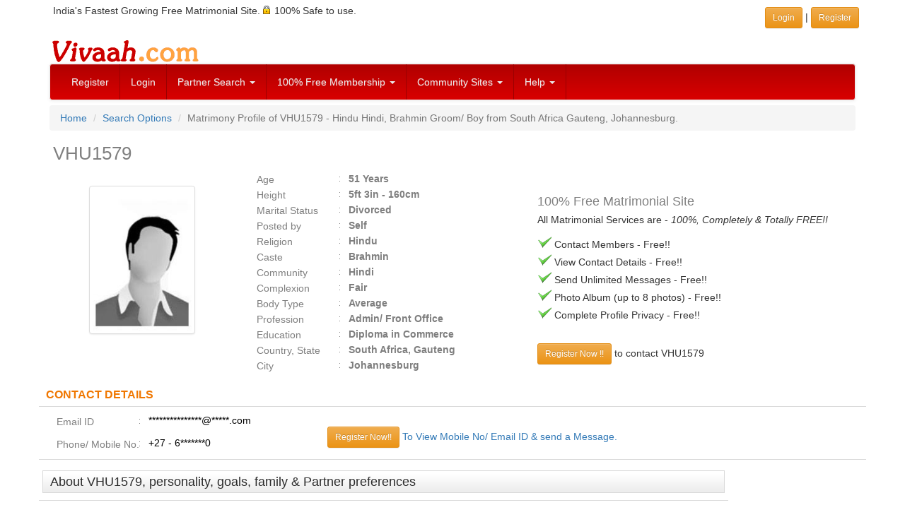

--- FILE ---
content_type: text/html; charset=utf-8
request_url: https://www.google.com/recaptcha/api2/aframe
body_size: 265
content:
<!DOCTYPE HTML><html><head><meta http-equiv="content-type" content="text/html; charset=UTF-8"></head><body><script nonce="1b9TXXwtpG_JAi87SUvENA">/** Anti-fraud and anti-abuse applications only. See google.com/recaptcha */ try{var clients={'sodar':'https://pagead2.googlesyndication.com/pagead/sodar?'};window.addEventListener("message",function(a){try{if(a.source===window.parent){var b=JSON.parse(a.data);var c=clients[b['id']];if(c){var d=document.createElement('img');d.src=c+b['params']+'&rc='+(localStorage.getItem("rc::a")?sessionStorage.getItem("rc::b"):"");window.document.body.appendChild(d);sessionStorage.setItem("rc::e",parseInt(sessionStorage.getItem("rc::e")||0)+1);localStorage.setItem("rc::h",'1768804668803');}}}catch(b){}});window.parent.postMessage("_grecaptcha_ready", "*");}catch(b){}</script></body></html>